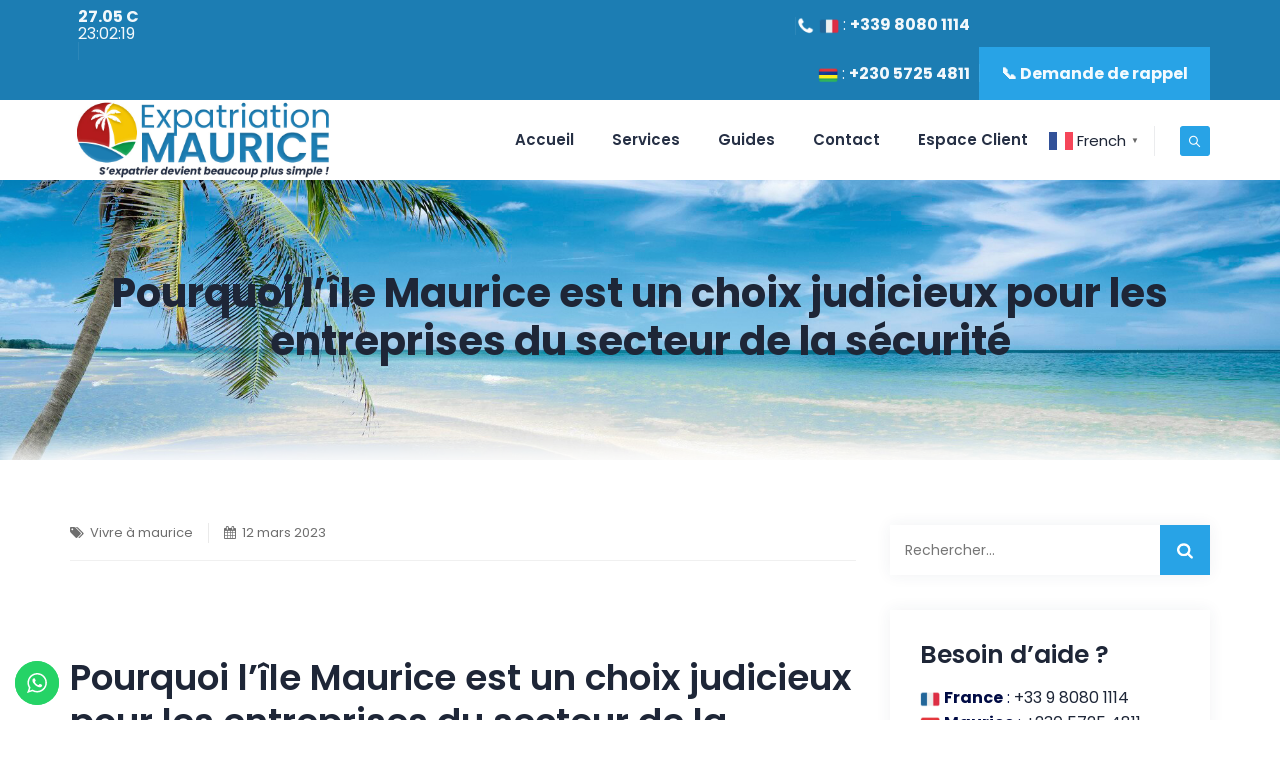

--- FILE ---
content_type: text/css
request_url: https://expatriation-maurice.com/wp-content/plugins/post-views-counter/css/frontend.min.css?ver=1.4.4
body_size: 107
content:
.post-views.entry-meta>span{margin-right:0!important;line-height:1}.post-views.entry-meta>span.post-views-icon.dashicons{display:inline-block;font-size:16px;line-height:1;text-decoration:inherit;vertical-align:middle}

--- FILE ---
content_type: text/css
request_url: https://expatriation-maurice.com/wp-content/themes/anomica/assets/tm-anomica-icons/css/tm-anomica-icons.css?ver=6.9
body_size: 1531
content:
@charset "UTF-8";

 @font-face {
  font-family: 'tm-anomica-icons';
  src: url('../font/tm-anomica-icons.eot?45559994');
  src: url('../font/tm-anomica-icons.eot?45559994#iefix') format('embedded-opentype'),
       url('../font/tm-anomica-icons.woff2?45559994') format('woff2'),
       url('../font/tm-anomica-icons.woff?45559994') format('woff'),
       url('../font/tm-anomica-icons.ttf?45559994') format('truetype'),
       url('../font/tm-anomica-icons.svg?45559994#tm-anomica-icons') format('svg');
  font-weight: normal;
  font-style: normal;
}
/* Chrome hack: SVG is rendered more smooth in Windozze. 100% magic, uncomment if you need it. */
/* Note, that will break hinting! In other OS-es font will be not as sharp as it could be */
/*
@media screen and (-webkit-min-device-pixel-ratio:0) {
  @font-face {
    font-family: 'tm-anomica-icons';
    src: url('../font/tm-anomica-icons.svg?45559994#tm-anomica-icons') format('svg');
  }
}
*/
 
 [class^="tm-anomica-icon-"]:before, [class*=" tm-anomica-icon-"]:before {
  font-family: "tm-anomica-icons";
  font-style: normal;
  font-weight: normal;
  speak: none;
 
  display: inline-block;
  text-decoration: inherit;
  width: 1em;
  margin-right: .2em;
  text-align: center;
  /* opacity: .8; */
 
  /* For safety - reset parent styles, that can break glyph codes*/
  font-variant: normal;
  text-transform: none;
 
  /* fix buttons height, for twitter bootstrap */
  line-height: 1em;
 
  /* Animation center compensation - margins should be symmetric */
  /* remove if not needed */
  margin-left: .2em;
 
  /* you can be more comfortable with increased icons size */
  /* font-size: 120%; */
 
  /* Font smoothing. That was taken from TWBS */
  -webkit-font-smoothing: antialiased;
  -moz-osx-font-smoothing: grayscale;
 
  /* Uncomment for 3D effect */
  /* text-shadow: 1px 1px 1px rgba(127, 127, 127, 0.3); */
}
 
.tm-anomica-icon-google-drive:before { content: '\e800'; } /* '' */
.tm-anomica-icon-issuu:before { content: '\e801'; } /* '' */
.tm-anomica-icon-user:before { content: '\e802'; } /* '' */
.tm-anomica-icon-music:before { content: '\e803'; } /* '' */
.tm-anomica-icon-video:before { content: '\e804'; } /* '' */
.tm-anomica-icon-quote:before { content: '\e805'; } /* '' */
.tm-anomica-icon-aside:before { content: '\e806'; } /* '' */
.tm-anomica-icon-rss:before { content: '\e807'; } /* '' */
.tm-anomica-icon-angle-left:before { content: '\e808'; } /* '' */
.tm-anomica-icon-angle-right:before { content: '\e809'; } /* '' */
.tm-anomica-icon-status:before { content: '\e80a'; } /* '' */
.tm-anomica-icon-dribbble:before { content: '\e80b'; } /* '' */
.tm-anomica-icon-facebook:before { content: '\e80c'; } /* '' */
.tm-anomica-icon-flickr:before { content: '\e80d'; } /* '' */
.tm-anomica-icon-gplus:before { content: '\e80e'; } /* '' */
.tm-anomica-icon-instagram:before { content: '\e80f'; } /* '' */
.tm-anomica-icon-linkedin:before { content: '\e810'; } /* '' */
.tm-anomica-icon-pinterest:before { content: '\e811'; } /* '' */
.tm-anomica-icon-twitter:before { content: '\e812'; } /* '' */
.tm-anomica-icon-vk:before { content: '\e813'; } /* '' */
.tm-anomica-icon-xing:before { content: '\e814'; } /* '' */
.tm-anomica-icon-yelp:before { content: '\e815'; } /* '' */
.tm-anomica-icon-youtube:before { content: '\e816'; } /* '' */
.tm-anomica-icon-gallery:before { content: '\e817'; } /* '' */
.tm-anomica-icon-plus:before { content: '\e818'; } /* '' */
.tm-anomica-icon-link:before { content: '\e819'; } /* '' */
.tm-anomica-icon-tag:before { content: '\e81a'; } /* '' */
.tm-anomica-icon-clock:before { content: '\e81b'; } /* '' */
.tm-anomica-icon-heart:before { content: '\e81c'; } /* '' */
.tm-anomica-icon-sticky:before { content: '\e81d'; } /* '' */
.tm-anomica-icon-marker:before { content: '\e81e'; } /* '' */
.tm-anomica-icon-comment:before { content: '\e81f'; } /* '' */
.tm-anomica-icon-chat:before { content: '\e820'; } /* '' */
.tm-anomica-icon-podcast:before { content: '\e821'; } /* '' */
.tm-anomica-icon-houzz:before { content: '\e822'; } /* '' */
.tm-anomica-icon-image:before { content: '\e823'; } /* '' */
.tm-anomica-icon-cart:before { content: '\e824'; } /* '' */
.tm-anomica-icon-search:before { content: '\e825'; } /* '' */
.tm-anomica-icon-arrow-right:before { content: '\e826'; } /* '' */
.tm-anomica-icon-pencil:before { content: '\e827'; } /* '' */
.tm-anomica-icon-mobile:before { content: '\e828'; } /* '' */
.tm-anomica-icon-comment-1:before { content: '\e829'; } /* '' */
.tm-anomica-icon-world:before { content: '\e82a'; } /* '' */
.tm-anomica-icon-location-pin:before { content: '\e82b'; } /* '' */
.tm-anomica-icon-quote-left:before { content: '\e82c'; } /* '' */
.tm-anomica-icon-close:before { content: '\e82d'; } /* '' */
.tm-anomica-icon-comments-smiley:before { content: '\e82e'; } /* '' */
.tm-anomica-icon-category:before { content: '\e82f'; } /* '' */
.tm-anomica-icon-tag-1:before { content: '\e830'; } /* '' */
.tm-anomica-icon-shift-right:before { content: '\e831'; } /* '' */
.tm-anomica-icon-mail:before { content: '\e832'; } /* '' */
.tm-anomica-icon-phone:before { content: '\e833'; } /* '' */
.tm-anomica-icon-arrow-left:before { content: '\e834'; } /* '' */
.tm-anomica-icon-gallery-1:before { content: '\e835'; } /* '' */
.tm-anomica-icon-music-alt:before { content: '\e836'; } /* '' */
.tm-anomica-icon-shopping-cart:before { content: '\e837'; } /* '' */
.tm-anomica-icon-heart-empty:before { content: '\e838'; } /* '' */
.tm-anomica-icon-check:before { content: '\e839'; } /* '' */
.tm-anomica-icon-arrow-left-1:before { content: '\e83a'; } /* '' */
.tm-anomica-icon-plus-1:before { content: '\e83b'; } /* '' */
.tm-anomica-icon-unlink:before { content: '\e83c'; } /* '' */
.tm-anomica-icon-quote-right:before { content: '\e83d'; } /* '' */
.tm-anomica-icon-home:before { content: '\e83e'; } /* '' */
.tm-anomica-icon-search-1:before { content: '\e841'; } /* '' */
.tm-anomica-icon-eye:before { content: '\e842'; } /* '' */
.tm-anomica-icon-basket:before { content: '\e843'; } /* '' */
.tm-anomica-icon-paper-plane:before { content: '\e844'; } /* '' */
.tm-anomica-icon-arrow-circle-down:before { content: '\e845'; } /* '' */
.tm-anomica-icon-minus:before { content: '\e846'; } /* '' */
.tm-anomica-icon-minus-1:before { content: '\e847'; } /* '' */
.tm-anomica-icon-left-open-big:before { content: '\e848'; } /* '' */
.tm-anomica-icon-right-open-big:before { content: '\e849'; } /* '' */
.tm-anomica-icon-location:before { content: '\e84a'; } /* '' */
.tm-anomica-icon-comment-3:before { content: '\e84b'; } /* '' */
.tm-anomica-icon-user-1:before { content: '\e84c'; } /* '' */
.tm-anomica-icon-star-1:before { content: '\e84d'; } /* '' */
.tm-anomica-icon-star-empty-1:before { content: '\e84e'; } /* '' */
.tm-anomica-icon-folder:before { content: '\e84f'; } /* '' */
.tm-anomica-icon-angle-double-left:before { content: '\f100'; } /* '' */
.tm-anomica-icon-angle-double-right:before { content: '\f101'; } /* '' */
.tm-anomica-icon-angle-up:before { content: '\f106'; } /* '' */
.tm-anomica-icon-angle-down:before { content: '\f107'; } /* '' */
.tm-anomica-icon-quote-right-1:before { content: '\f10e'; } /* '' */
.tm-anomica-icon-tumblr:before { content: '\f173'; } /* '' */
.tm-anomica-icon-stumbleupon:before { content: '\f1a4'; } /* '' */
.tm-anomica-icon-digg:before { content: '\f1a6'; } /* '' */
.tm-anomica-icon-share:before { content: '\f1e0'; } /* '' */
.tm-anomica-icon-whatsapp:before { content: '\f232'; } /* '' */
.tm-anomica-icon-reddit:before { content: '\f281'; } /* '' */
.tm-anomica-icon-vimeo:before { content: '󨇎'; } /* '\e81ce' */

--- FILE ---
content_type: text/javascript
request_url: https://expatriation-maurice.com/exchange_rates.js
body_size: 4387
content:

(() => {
  // ====== Réglages ======
  const DEBUG = false;
  const log = (...a) => DEBUG && console.log('[conv]', ...a);
  const warn = (...a) => DEBUG && console.warn('[conv]', ...a);
  const group = (label) => DEBUG && console.group(label);
  const groupEnd = () => DEBUG && console.groupEnd();

  const urlJSON = 'https://expatriation-maurice.com/exchange_rates.json';

  // ====== Cache & throttle réseau ======
  const TTL_MS = 10 * 60 * 1000; // 10 min
  let RATES_CACHE = { data: null, ts: 0, inflight: null };

  async function fetchRates() {
    const now = Date.now();
    if (RATES_CACHE.data && (now - RATES_CACHE.ts) < TTL_MS) {
      log('rates from cache');
      return RATES_CACHE.data;
    }
    if (RATES_CACHE.inflight) {
      log('reuse inflight fetch');
      return RATES_CACHE.inflight;
    }
    RATES_CACHE.inflight = (async () => {
      try {
        const res = await fetch(urlJSON, { cache: 'no-cache' });
        if (!res.ok) throw new Error(`HTTP ${res.status}`);
        const json = await res.json();
        RATES_CACHE.data = json;
        RATES_CACHE.ts = Date.now();
        return json;
      } catch (e) {
        warn('Impossible de charger les taux:', e);
        return null;
      } finally {
        RATES_CACHE.inflight = null;
      }
    })();
    return RATES_CACHE.inflight;
  }

  // ---------- Helpers ----------
  const toNum = (s) => {
    if (s == null) return NaN;
    let x = String(s).trim().replace(/\u00A0|\u202F/g, ' ');
    x = x.replace(/(\d)[ ,](?=\d{3}(\D|$))/g, '$1'); // suppr. milliers (compat sans lookbehind)
    if (!x.includes('.') && x.includes(',')) x = x.replace(/,/g, '.');
    else x = x.replace(/,/g, '');
    x = x.replace(/ /g, '');
    return parseFloat(x);
  };

  const fmt = (n) => String(Math.round(Number(n) || 0)).replace(/\B(?=(\d{3})+(?!\d))/g, ' ');

  const symbolToCode = (sym) => {
    const s = (sym || '').replace(/\./g, '').trim();
    if (s === '€') return 'EUR';
    if (s === '$') return 'USD';
    if (s === '₨') return 'MUR';
    if (/^MUR$/i.test(s)) return 'MUR';
    if (/^Rs$/i.test(s)) return 'MUR';
    return null;
  };

  const cssPath = (el) => {
    if (!el) return '';
    const parts = [];
    let node = el.nodeType === 3 ? el.parentElement : el;
    while (node && node.nodeType === 1 && parts.length < 6) {
      const id = node.id ? `#${node.id}` : '';
      const cls = (node.className && typeof node.className === 'string')
        ? '.' + node.className.trim().replace(/\s+/g, '.')
        : '';
      let tag = node.tagName ? node.tagName.toLowerCase() : 'node';
      let idx = 1, sib = node;
      while (sib = sib.previousElementSibling) if (sib.tagName === node.tagName) idx++;
      parts.unshift(`${tag}${id || cls ? id + cls : ''}:nth-of-type(${idx})`);
      node = node.parentElement;
    }
    return parts.join(' > ');
  };

  // ---------- RegEx (compat sans lookbehind) ----------
  const REGEX_INLINE =
    /(^|[^\w])(€|\$|MUR|Rs\.?)\s*(\d[\d.,\s]*)|(^|[^\w])(\d[\d.,\s]*)\s*(€|\$|MUR|Rs\.?)/gi;

  const REGEX_RANGE =
    /(€|\$|MUR|Rs\.?)\s*(\d[\d.,\s]*)\s*[-–—]\s*(\d[\d.,\s]*)|(\d[\d.,\s]*)\s*[-–—]\s*(\d[\d.,\s]*)\s*(€|\$|MUR|Rs\.?)/gi;

  const hasCurrencyHint = /[€$]|MUR|Rs\.?/i;

  const textNodes = (root, candidatesOnly = true) => {
    const arr = [];
    const walker = document.createTreeWalker(root, NodeFilter.SHOW_TEXT, {
      acceptNode(node) {
        const p = node.parentNode && node.parentNode.nodeName;
        if (p === 'SCRIPT' || p === 'STYLE' || p === 'NOSCRIPT') return NodeFilter.FILTER_REJECT;
        if (!candidatesOnly) return NodeFilter.FILTER_ACCEPT;
        return hasCurrencyHint.test(node.nodeValue) ? NodeFilter.FILTER_ACCEPT : NodeFilter.FILTER_SKIP;
      }
    });
    while (walker.nextNode()) arr.push(walker.currentNode);
    return arr;
  };

  // ---------- RATES helpers ----------
  function pickSelected(data) {
    const currentUrl = location.pathname;
    const matchingPrefix = data && data.rates
      ? Object.keys(data.rates).find(prefix => {
          const lang = prefix.slice(1);
          return currentUrl === `/${lang}` || currentUrl.startsWith(`/${lang}/`);
        })
      : null;
    const defaultEuro = (data && data.rates && data.rates['/de']) || {
      currency: 'EUR', symbol: '€',
      rates: { from_usd: 0.8581, from_eur: 1, from_mur: 0.018818 }
    };
    return matchingPrefix ? data.rates[matchingPrefix] : defaultEuro;
  }

  function buildRateMap(selected, data) {
    const rm = {
      USD: Number(selected?.rates?.from_usd),
      EUR: Number(selected?.rates?.from_eur),
      MUR: Number(selected?.rates?.from_mur)
    };

    if (!Number.isFinite(rm.MUR)) {
      const sameTarget = data && data.rates
        ? Object.values(data.rates).find(r =>
            r && r.currency === selected.currency &&
            Number.isFinite(Number(r?.rates?.from_mur))
          )
        : null;
      if (sameTarget) rm.MUR = Number(sameTarget.rates.from_mur);
      if (!Number.isFinite(rm.MUR)) {
        const de = data && data.rates && data.rates['/de'];
        if (selected.currency === 'EUR' && de && Number.isFinite(Number(de?.rates?.from_mur))) {
          rm.MUR = Number(de.rates.from_mur);
        }
      }
    }

    if (!Number.isFinite(rm.USD)) rm.USD = NaN;
    if (!Number.isFinite(rm.EUR)) rm.EUR = NaN;

    return { rateMap: rm };
  }

  function convert(val, srcCode, rateMap, selected) {
    const v = Number(val);
    const r = rateMap[srcCode];
    if (!Number.isFinite(v) || !Number.isFinite(r)) return { out: null, reason: !Number.isFinite(r) ? 'taux∅' : 'NaN' };
    if (srcCode === selected.currency) return { out: null, reason: 'déjà cible' };
    return { out: Math.round(v * r), reason: null };
  }

  // ---------- Remplacements inline ----------
  function replaceRangesInline(text, rateMap, selected, nodeCtx) {
    let hits = 0;
    const out = text.replace(REGEX_RANGE, (m, symPre, a1, a2, b1, b2, symPost) => {
      const sym = (symPre || symPost || '').replace(/\./g, '');
      const code = symbolToCode(sym);
      if (!code) return m;

      const n1 = toNum(symPre ? a1 : b1);
      const n2 = toNum(symPre ? a2 : b2);

      const c1 = convert(n1, code, rateMap, selected);
      const c2 = convert(n2, code, rateMap, selected);
      if (c1.out === null || c2.out === null) return m;

      hits++;
      const rep = `${fmt(c1.out)}–${fmt(c2.out)} ${selected.symbol}`;
      if (DEBUG) log('→ range inline', `${n1}-${n2} ${code} => ${rep}`, nodeCtx);
      return rep;
    });
    return { out, hits };
  }

  function replaceSimpleInline(text, rateMap, selected, nodeCtx) {
    let hits = 0;
    const out = text.replace(REGEX_INLINE, (m, pre1, symPre, amtPre, pre2, amtPost, symPost) => {
      const pre = pre1 || pre2 || '';
      const sym = (symPre || symPost || '').replace(/\./g, '');
      const amt = symPre ? amtPre : amtPost;
      const code = symbolToCode(sym);
      const n = toNum(amt);

      const { out, reason } = convert(n, code, rateMap, selected);
      if (out === null) {
        if (DEBUG && reason) log('skip inline', reason, nodeCtx);
        return m;
      }
      hits++;
      if (DEBUG) log('→ inline', `${n} ${code} => ${out} ${selected.symbol}`, nodeCtx);
      return `${pre}${fmt(out)} ${selected.symbol}`;
    });
    return { out, hits };
  }

  function replaceInline(text, rateMap, selected, nodeCtx) {
    const r1 = replaceRangesInline(text, rateMap, selected, nodeCtx);
    const r2 = replaceSimpleInline(r1.out, rateMap, selected, nodeCtx);
    return { out: r2.out, hits: r1.hits + r2.hits };
  }

  // ---------- Nœuds adjacents ----------
  const isNumberOnly = (s) => /^\s*\d[\d.,\s]*\s*$/.test(s || '');
  const isDashOnly = (s) => /^\s*[-–—]\s*$/.test(s || '');
  const isSymbolOnly = (s) => /^\s*(€|\$|MUR|Rs\.?)\s*$/i.test(s || '');
  const getCodeFromText = (s) => {
    const m = String(s || '').match(/(€|\$|MUR|Rs\.?)/i);
    return m ? symbolToCode(m[1].replace(/\./g, '')) : null;
  };
  const firstNum = (s) => {
    const m = String(s || '').match(/\d[\d.,\s]*/);
    return m ? toNum(m[0]) : NaN;
  };

  function tryTriplet(n1, n2, n3, rateMap, selected) {
    if (!n1 || !n2 || !n3) return false;
    const a = n1.nodeValue || '';
    const b = n2.nodeValue || '';
    const c = n3.nodeValue || '';

    if (isNumberOnly(a) && isDashOnly(b) && /\d/.test(c) && getCodeFromText(c)) {
      const code = getCodeFromText(c);
      const v1 = firstNum(a), v2 = firstNum(c);
      const x1 = convert(v1, code, rateMap, selected);
      const x2 = convert(v2, code, rateMap, selected);
      if (x1.out !== null && x2.out !== null) {
        n1.nodeValue = fmt(x1.out);
        n2.nodeValue = '–';
        n3.nodeValue = `${fmt(x2.out)} ${selected.symbol}`;
        if (DEBUG) log('→ triplet [num|dash|num+sym]', { a, b, c, code });
        return true;
      }
    }

    if (/\d/.test(a) && getCodeFromText(a) && isDashOnly(b) && isNumberOnly(c)) {
      const code = getCodeFromText(a);
      const v1 = firstNum(a), v2 = firstNum(c);
      const x1 = convert(v1, code, rateMap, selected);
      const x2 = convert(v2, code, rateMap, selected);
      if (x1.out !== null && x2.out !== null) {
        n1.nodeValue = fmt(x1.out);
        n2.nodeValue = '–';
        n3.nodeValue = `${fmt(x2.out)} ${selected.symbol}`;
        if (DEBUG) log('→ triplet [num+sym|dash|num]', { a, b, c, code });
        return true;
      }
    }

    return false;
  }

  function tryPair(left, right, rateMap, selected) {
    const a = left.nodeValue || '';
    theb = right.nodeValue || '';

    // nombre + symbole
    if (isNumberOnly(a) && isSymbolOnly(theb)) {
      const code = getCodeFromText(theb), v = toNum(a);
      const { out } = convert(v, code, rateMap, selected);
      if (out !== null) {
        left.nodeValue = `${fmt(out)} ${selected.symbol}`;
        right.nodeValue = theb.replace(/(€|\$|MUR|Rs\.?)/i, '').trim();
        if (DEBUG) log('→ pair [num|sym]', `${v} ${code} => ${out} ${selected.symbol}`);
        return true;
      }
    }
    // symbole + nombre
    if (isSymbolOnly(a) && isNumberOnly(theb)) {
      const code = getCodeFromText(a), v = toNum(theb);
      const { out } = convert(v, code, rateMap, selected);
      if (out !== null) {
        left.nodeValue = '';
        right.nodeValue = `${fmt(out)} ${selected.symbol}`;
        if (DEBUG) log('→ pair [sym|num]', `${v} ${code} => ${out} ${selected.symbol}`);
        return true;
      }
    }
    return false;
  }

  // ---------- Plages HTML ----------
  function processHTMLRanges(rateMap, selected) {
    let processed = 0;
    const walker = document.createTreeWalker(
      document.body,
      NodeFilter.SHOW_ELEMENT,
      {
        acceptNode(node) {
          if (node.textContent && /\d+\s*MUR|\d+\s*€|\d+\s*\$/.test(node.textContent)) {
            return NodeFilter.FILTER_ACCEPT;
          }
          return NodeFilter.FILTER_SKIP;
        }
      }
    );

    const elements = [];
    while (walker.nextNode()) elements.push(walker.currentNode);

    for (const el of elements) {
      const originalHTML = el.innerHTML;
      const rangePattern = /(<[^>]*>)(\d+)(MUR|€|\$)?(<\/[^>]*>)\s*(et|à|-|–|—)\s*(<[^>]*>)(\d+)(MUR|€|\$)(<\/[^>]*>)/gi;
      const newHTML = originalHTML.replace(rangePattern, (match, tag1, num1, curr1, endTag1, connector, tag2, num2, curr2, endTag2) => {
        const currency = curr1 || curr2;
        if (!currency) return match;
        const code = symbolToCode(currency);
        if (!code) return match;
        const n1 = toNum(num1);
        const n2 = toNum(num2);
        const c1 = convert(n1, code, rateMap, selected);
        const c2 = convert(n2, code, rateMap, selected);
        if (c1.out === null || c2.out === null) return match;
        processed++;
        if (DEBUG) log('→ HTML range', `${n1}-${n2} ${code} => ${c1.out}-${c2.out} ${selected.symbol}`);
        return `${tag1}${fmt(c1.out)}${endTag1} ${connector} ${tag2}${fmt(c2.out)} ${selected.symbol}${endTag2}`;
      });
      if (newHTML !== originalHTML) el.innerHTML = newHTML;
    }
    return processed;
  }

  // ====== Safe MutationObserver (pas de boucle) ======
  let isRunning = false;
  let observer;
  let debounceTimer = null;
  let lastRun = 0;

  const OBS_OPTIONS = { subtree: true, childList: true }; // pas de characterData (évite boucle)

  function schedule(reason = 'mutation') {
    const now = Date.now();
    if (now - lastRun < 800) { // petit throttle global
      return;
    }
    clearTimeout(debounceTimer);
    debounceTimer = setTimeout(() => run(reason), 200);
  }

  function startObserver() {
    if (observer) observer.disconnect();
    observer = new MutationObserver((muts) => {
      // Ignore mutations triviales
      if (!muts || muts.length === 0) return;
      if (isRunning) return; // on n’empile pas pendant run()
      schedule('mutation');
    });
    observer.observe(document.body, OBS_OPTIONS);
  }

  // ---------- RUN principal ----------
  async function run(reason = 'initial') {
    if (isRunning) return;
    isRunning = true;
    if (observer) observer.disconnect(); // pas d’observation pendant qu’on modifie le DOM

    group(`💱 Conversion (${reason})`);
    const data = await fetchRates();
    if (!data) { groupEnd(); isRunning = false; startObserver(); return; }

    const selected = pickSelected(data);
    const { rateMap } = buildRateMap(selected, data);

    log('selected', selected);
    log('rateMap', rateMap);

    if (!Number.isFinite(rateMap.MUR)) {
      warn('from_mur introuvable ⇒ montants en MUR ne seront pas convertis.');
    }

    // 1) Plages HTML
    const htmlRangesProcessed = processHTMLRanges(rateMap, selected);

    // 2) Triplets & paires
    const all = textNodes(document.body, false);
    let pairsTried = 0, pairsDone = 0, tripsTried = 0, tripsDone = 0;
    for (let i = 0; i < all.length; i++) {
      if (i + 2 < all.length) {
        tripsTried++;
        if (tryTriplet(all[i], all[i+1], all[i+2], rateMap, selected)) {
          tripsDone++; i += 2; continue;
        }
      }
      if (i + 1 < all.length) {
        pairsTried++;
        if (tryPair(all[i], all[i+1], rateMap, selected)) {
          pairsDone++; i += 1; continue;
        }
      }
    }

    // 3) Inline (plages + simples)
    let inspected = 0, replaced = 0;
    for (const node of textNodes(document.body, true)) {
      inspected++;
      const { out, hits } = replaceInline(node.nodeValue, rateMap, selected, { path: cssPath(node) });
      if (hits > 0) {
        node.nodeValue = out;
        replaced += hits;
      }
    }

    log('summary', { 
      htmlRangesProcessed,
      inspected, 
      replaced_inline: replaced, 
      pairsTried, 
      pairsConverted: pairsDone, 
      tripsTried, 
      tripsConverted: tripsDone 
    });
    groupEnd();

    lastRun = Date.now();
    isRunning = false;
    startObserver(); // on réactive l’observer APRES modifications
  }

  // Expose API manuelle
  window.__convRun = () => schedule('manual');

  // Boot
  if (document.readyState === 'loading') {
    document.addEventListener('DOMContentLoaded', () => { run('DOMContentLoaded'); startObserver(); }, { once: true });
  } else {
    run('direct');
    startObserver();
  }
})();


--- FILE ---
content_type: text/javascript
request_url: https://expatriation-maurice.com/hour.js
body_size: 111
content:
function startTime() {
  offset = 4;
  var today = new Date();
  var h = today.getUTCHours();
  var m = today.getUTCMinutes();
  var s = today.getUTCSeconds();
  h = h + offset;
  if (h > 24) {
    h = h - 24;
  }
  if (h < 0) {
    h = h + 24;
  }
  h = checkTime(h);
  m = checkTime(m);
  s = checkTime(s);
  document.getElementById('clock').innerHTML = h + ":" + m + ":" + s;
  var t = setTimeout(function() {
    startTime()
  }, 500);
}

function checkTime(i) {
  if (i < 10) {
    i = "0" + i
  };
  return i;
}

startTime()